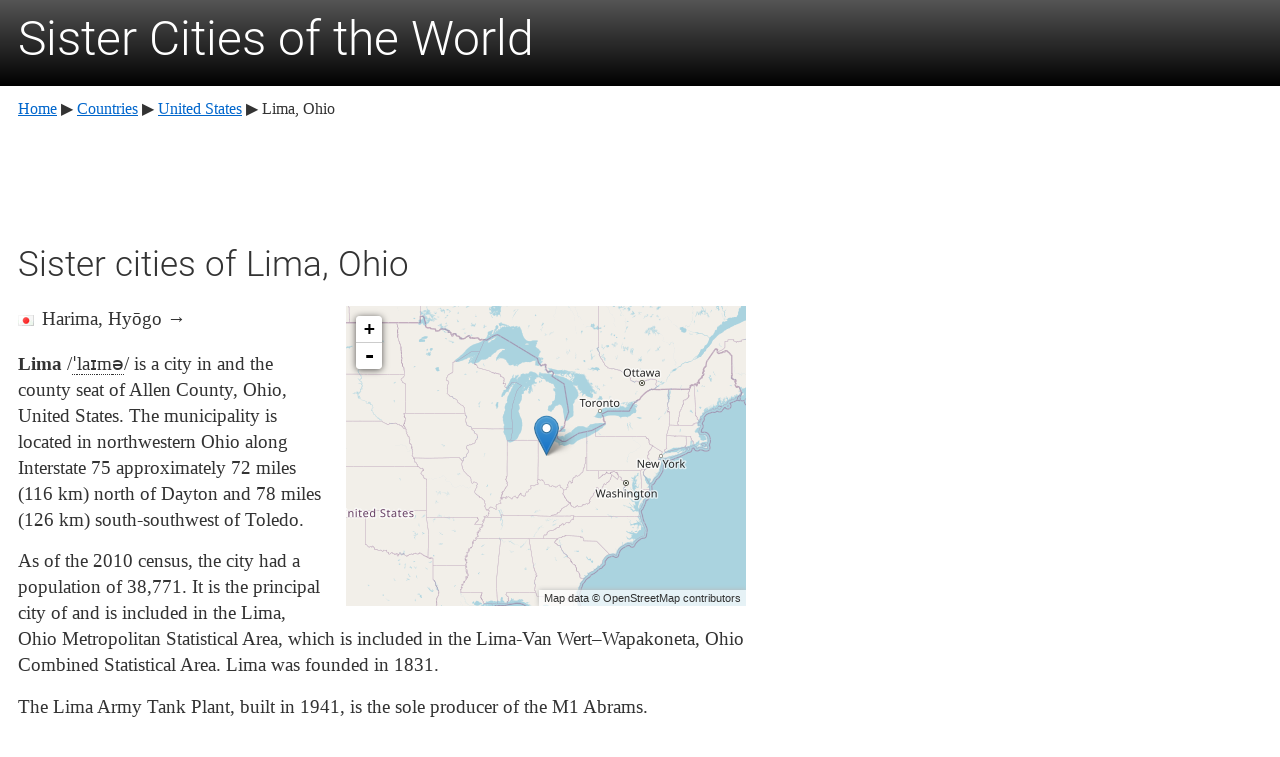

--- FILE ---
content_type: text/html; charset=utf-8
request_url: http://en.sistercity.info/sister-cities/Lima%2C%20Ohio.html
body_size: 2029
content:
<!DOCTYPE html PUBLIC "-//W3C//DTD XHTML 1.0 Strict//EN" "http://www.w3.org/TR/xhtml1/DTD/xhtml1-strict.dtd">
<html xmlns="http://www.w3.org/1999/xhtml" lang="en" xml:lang="en">
  <head>
    <meta http-equiv="Content-Type" content="text/html; charset=utf-8" />
    <title>Sister cities of Lima, Ohio — sistercity.info</title>
    <meta name="viewport" content="width=device-width" />
    <link rel="stylesheet" type="text/css" href="/assets/css/stylesheet.css?f" />
    <link rel="shortcut icon" href="/favicon.ico?f" />
    <script async="async" src="http://pagead2.googlesyndication.com/pagead/js/adsbygoogle.js"></script>
    <script type="text/javascript" src="/assets/js/common.js?f"></script>
    <link rel="stylesheet" href="/assets/css/leaflet.css?v=0.6.4" />
<!--[if lte IE 8]>
    <link rel="stylesheet" href="/assets/css/leaflet.ie.css?v=0.6.4"/>
<![endif]-->
    <script src="/assets/js/leaflet.js?v=0.6.4"></script>
  </head>
  <body>
    <div class="header-wrapper">
      <div class="header">
        <a href="/">Sister Cities of the World</a>
      </div>
    </div>
    <div class="wrapper">
      <div class="breadcrumbs"><a href="/">Home</a> <span class="unicode-arrow">▶</span> <a href="/countries/">Countries</a> <span class="unicode-arrow">▶</span> <a href="/countries/us.html">United States</a> <span class="unicode-arrow">▶</span> Lima, Ohio</div>
      <div class="ad ad-top">
        <script>
<!--
injectTopAd();
(adsbygoogle = window.adsbygoogle || []).push({});
-->
        </script>
      </div>
      <div class="content">
        <h1>Sister cities of Lima, Ohio</h1>
        <ul class="sister-cities">
          <li class="flag-list-elem">
            <div class="flag flag-jp"></div>
            <div class="label">Harima, Hyōgo <span title="Outbound link">→</span></div>
          </li>
        </ul>
        <div id="map" class="map"></div>
        <script type="text/javascript">
<!--
(function() {
    L.Icon.Default.imagePath = '/assets/images/leaflet';
    var map = L.map('map').setView([40.7408, -84.115], 4);
    map.attributionControl.setPrefix(false);
    L.tileLayer('http://{s}.tile.openstreetmap.org/{z}/{x}/{y}.png', {
        attribution: 'Map data © OpenStreetMap contributors',
        maxZoom: 18,
        subdomains: 'ab'
    }).addTo(map);
    L.marker([40.7408, -84.115]).addTo(map);
})();
-->
        </script>
        <div class="city-article">
          <p><b>Lima</b> <span class="nowrap"><span title="Representation in the International Phonetic Alphabet (IPA)" class="IPA">/</span><span class="IPA nopopups"><span title="/ˈ/ primary stress follows" style="border-bottom:1px dotted">ˈ</span></span><span class="IPA nopopups"><span title="'l' in 'lie'" style="border-bottom:1px dotted">l</span></span><span class="IPA nopopups"><span title="/aɪ/ long 'i' in 'bide'" style="border-bottom:1px dotted">aɪ</span></span><span class="IPA nopopups"><span title="'m' in 'my'" style="border-bottom:1px dotted">m</span></span><span class="IPA nopopups"><span title="/ə/ 'a' in 'about'" style="border-bottom:1px dotted">ə</span></span><span title="Representation in the International Phonetic Alphabet (IPA)" class="IPA">/</span></span> is a city in and the county seat of Allen County, Ohio, United States. The municipality is located in northwestern Ohio along Interstate 75 approximately 72 miles (116 km) north of Dayton and 78 miles (126 km) south-southwest of Toledo.
</p>
          <p>As of the 2010 census, the city had a population of 38,771.  It is the principal city of and is included in the Lima, Ohio Metropolitan Statistical Area, which is included in the Lima-Van Wert–Wapakoneta, Ohio Combined Statistical Area. Lima was founded in 1831.
</p>
          <p>The Lima Army Tank Plant, built in 1941, is the sole producer of the M1 Abrams.

</p>
        </div>
        <p class="license">Content on this page is licensed under <a href="http://creativecommons.org/licenses/by-sa/3.0/" onclick="window.open(this.href); return false">CC-BY-SA</a> from the authors of the following Wikipedia pages: <a href="http://en.wikipedia.org/wiki/List%20of%20sister%20cities%20in%20Ohio" onclick="window.open(this.href); return false">List of sister cities in Ohio</a>, <a href="http://en.wikipedia.org/wiki/Lima%2C%20Ohio" onclick="window.open(this.href); return false">Lima, Ohio</a>. Note that the data on Wikipedia is highly unreliable. In many cases, sister cities are missing or wrongly listed. Some cities also have different levels of partnership. If you find an error, please make a correction on the relevant Wikipedia pages and cite your sources.</p>
      </div>
      <div class="ad ad-bottom">
        <script>
<!--
injectBottomAd();
(adsbygoogle = window.adsbygoogle || []).push({});
-->
        </script>
      </div>
      <div class="footer">
        <a href="/privacy-policy.html">Privacy Policy</a>
        <span class="sep">•</span>
        <a href="/contact.html">Contact</a>
      </div>
    </div>
  </body>
</html>


--- FILE ---
content_type: text/html; charset=utf-8
request_url: https://www.google.com/recaptcha/api2/aframe
body_size: 268
content:
<!DOCTYPE HTML><html><head><meta http-equiv="content-type" content="text/html; charset=UTF-8"></head><body><script nonce="q0tZp8Q5KPfxEB1K8_tKxg">/** Anti-fraud and anti-abuse applications only. See google.com/recaptcha */ try{var clients={'sodar':'https://pagead2.googlesyndication.com/pagead/sodar?'};window.addEventListener("message",function(a){try{if(a.source===window.parent){var b=JSON.parse(a.data);var c=clients[b['id']];if(c){var d=document.createElement('img');d.src=c+b['params']+'&rc='+(localStorage.getItem("rc::a")?sessionStorage.getItem("rc::b"):"");window.document.body.appendChild(d);sessionStorage.setItem("rc::e",parseInt(sessionStorage.getItem("rc::e")||0)+1);localStorage.setItem("rc::h",'1769824741660');}}}catch(b){}});window.parent.postMessage("_grecaptcha_ready", "*");}catch(b){}</script></body></html>